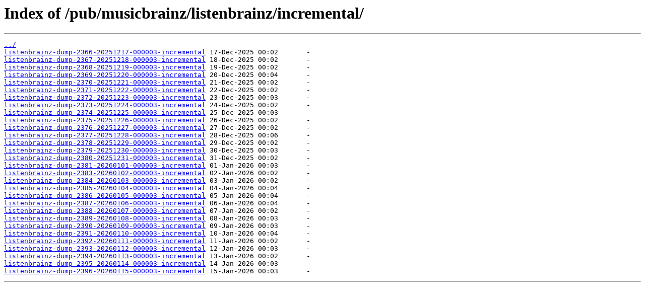

--- FILE ---
content_type: text/html
request_url: http://data.musicbrainz.org/pub/musicbrainz/listenbrainz/incremental/
body_size: 4550
content:
<html>
<head><title>Index of /pub/musicbrainz/listenbrainz/incremental/</title></head>
<body>
<h1>Index of /pub/musicbrainz/listenbrainz/incremental/</h1><hr><pre><a href="../">../</a>
<a href="listenbrainz-dump-2366-20251217-000003-incremental/">listenbrainz-dump-2366-20251217-000003-incremental</a> 17-Dec-2025 00:02       -
<a href="listenbrainz-dump-2367-20251218-000003-incremental/">listenbrainz-dump-2367-20251218-000003-incremental</a> 18-Dec-2025 00:02       -
<a href="listenbrainz-dump-2368-20251219-000003-incremental/">listenbrainz-dump-2368-20251219-000003-incremental</a> 19-Dec-2025 00:02       -
<a href="listenbrainz-dump-2369-20251220-000003-incremental/">listenbrainz-dump-2369-20251220-000003-incremental</a> 20-Dec-2025 00:04       -
<a href="listenbrainz-dump-2370-20251221-000003-incremental/">listenbrainz-dump-2370-20251221-000003-incremental</a> 21-Dec-2025 00:02       -
<a href="listenbrainz-dump-2371-20251222-000003-incremental/">listenbrainz-dump-2371-20251222-000003-incremental</a> 22-Dec-2025 00:02       -
<a href="listenbrainz-dump-2372-20251223-000003-incremental/">listenbrainz-dump-2372-20251223-000003-incremental</a> 23-Dec-2025 00:03       -
<a href="listenbrainz-dump-2373-20251224-000003-incremental/">listenbrainz-dump-2373-20251224-000003-incremental</a> 24-Dec-2025 00:02       -
<a href="listenbrainz-dump-2374-20251225-000003-incremental/">listenbrainz-dump-2374-20251225-000003-incremental</a> 25-Dec-2025 00:03       -
<a href="listenbrainz-dump-2375-20251226-000003-incremental/">listenbrainz-dump-2375-20251226-000003-incremental</a> 26-Dec-2025 00:02       -
<a href="listenbrainz-dump-2376-20251227-000003-incremental/">listenbrainz-dump-2376-20251227-000003-incremental</a> 27-Dec-2025 00:02       -
<a href="listenbrainz-dump-2377-20251228-000003-incremental/">listenbrainz-dump-2377-20251228-000003-incremental</a> 28-Dec-2025 00:06       -
<a href="listenbrainz-dump-2378-20251229-000003-incremental/">listenbrainz-dump-2378-20251229-000003-incremental</a> 29-Dec-2025 00:02       -
<a href="listenbrainz-dump-2379-20251230-000003-incremental/">listenbrainz-dump-2379-20251230-000003-incremental</a> 30-Dec-2025 00:03       -
<a href="listenbrainz-dump-2380-20251231-000003-incremental/">listenbrainz-dump-2380-20251231-000003-incremental</a> 31-Dec-2025 00:02       -
<a href="listenbrainz-dump-2381-20260101-000003-incremental/">listenbrainz-dump-2381-20260101-000003-incremental</a> 01-Jan-2026 00:03       -
<a href="listenbrainz-dump-2383-20260102-000003-incremental/">listenbrainz-dump-2383-20260102-000003-incremental</a> 02-Jan-2026 00:02       -
<a href="listenbrainz-dump-2384-20260103-000003-incremental/">listenbrainz-dump-2384-20260103-000003-incremental</a> 03-Jan-2026 00:02       -
<a href="listenbrainz-dump-2385-20260104-000003-incremental/">listenbrainz-dump-2385-20260104-000003-incremental</a> 04-Jan-2026 00:04       -
<a href="listenbrainz-dump-2386-20260105-000003-incremental/">listenbrainz-dump-2386-20260105-000003-incremental</a> 05-Jan-2026 00:04       -
<a href="listenbrainz-dump-2387-20260106-000003-incremental/">listenbrainz-dump-2387-20260106-000003-incremental</a> 06-Jan-2026 00:04       -
<a href="listenbrainz-dump-2388-20260107-000003-incremental/">listenbrainz-dump-2388-20260107-000003-incremental</a> 07-Jan-2026 00:02       -
<a href="listenbrainz-dump-2389-20260108-000003-incremental/">listenbrainz-dump-2389-20260108-000003-incremental</a> 08-Jan-2026 00:03       -
<a href="listenbrainz-dump-2390-20260109-000003-incremental/">listenbrainz-dump-2390-20260109-000003-incremental</a> 09-Jan-2026 00:03       -
<a href="listenbrainz-dump-2391-20260110-000003-incremental/">listenbrainz-dump-2391-20260110-000003-incremental</a> 10-Jan-2026 00:04       -
<a href="listenbrainz-dump-2392-20260111-000003-incremental/">listenbrainz-dump-2392-20260111-000003-incremental</a> 11-Jan-2026 00:02       -
<a href="listenbrainz-dump-2393-20260112-000003-incremental/">listenbrainz-dump-2393-20260112-000003-incremental</a> 12-Jan-2026 00:03       -
<a href="listenbrainz-dump-2394-20260113-000003-incremental/">listenbrainz-dump-2394-20260113-000003-incremental</a> 13-Jan-2026 00:02       -
<a href="listenbrainz-dump-2395-20260114-000003-incremental/">listenbrainz-dump-2395-20260114-000003-incremental</a> 14-Jan-2026 00:03       -
<a href="listenbrainz-dump-2396-20260115-000003-incremental/">listenbrainz-dump-2396-20260115-000003-incremental</a> 15-Jan-2026 00:03       -
</pre><hr></body>
</html>
